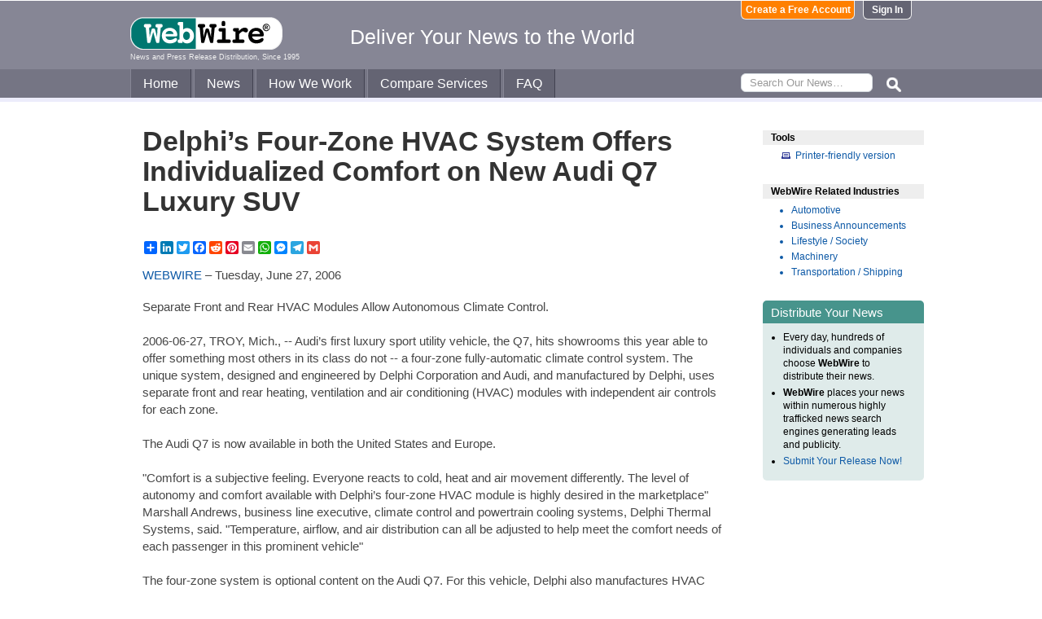

--- FILE ---
content_type: text/html
request_url: https://www.webwire.com/ViewPressRel.asp?aId=15834
body_size: 7890
content:



<!DOCTYPE html PUBLIC "-//W3C//DTD XHTML 1.0 Transitional//EN" "http://www.w3.org/TR/xhtml1/DTD/xhtml1-transitional.dtd">
<!-- Microdata markup added by Google Structured Data Markup Helper. -->
<html xmlns="http://www.w3.org/1999/xhtml" xmlns:fb="http://ogp.me/ns/fb#">
<head>
<meta http-equiv="Content-Type" content="text/html; charset=ISO-8859-1" />


<title>Delphi’s Four-Zone HVAC System Offers Individualized Comfort on New Audi Q7 Luxury SUV  |  WebWire</title>
<meta name="description" content="Separate Front and Rear HVAC Modules Allow Autonomous Climate Control., , , , 2006-06-27, TROY, Mich., -- Audi’s first luxury sport utility vehicle, the Q7, hits showrooms this year able to offer somethin..." />
<meta name="keywords" content="separate, rear, hvac, modules, allow, autonomous, climate, control, 2006-06-27, troy, mich, --, audis, luxury, sport, utility, vehicle, q7, hits, showrooms, year, able, offer, somethin, webwire, press release, news release" />

<meta property="og:title" content="Delphi’s Four-Zone HVAC System Offers Individualized Comfort on New Audi Q7 Luxury SUV"/>
<meta property="og:type" content="article"/>
<meta property="og:url" content="https://www.webwire.com/ViewPressRel.asp?aId=15834"/>
<meta property="og:image" content="https://www.webwire.com/imgs/WebWire-Logo-200x200.gif"/>
<meta property="og:image:width" content="200" />
<meta property="og:image:height" content="200" />
<meta property="og:site_name" content="WebWire"/>
<meta property="og:description" content="Separate Front and Rear HVAC Modules Allow Autonomous Climate Control., , , , 2006-06-27, TROY, Mich., -- Audi’s first luxury sport utility vehicle, the Q7, hits showrooms this year able to offer somethin..."/>
<meta property="fb:app_id" content="438758792812728" />


<link rel="canonical" href="https://www.webwire.com/ViewPressRel.asp?aId=15834" />
<link rel="alternate" type="application/rss+xml" href="http://rssfeeds.webwire.com/webwire-recentheadlines" title="WebWire | Recent Headlines" />



<link rel="stylesheet" href="/css/webwire-main.css?201503" type="text/css" />
<link rel="stylesheet" href="/css/font-awesome-4.7.0/css/font-awesome.min.css" type="text/css" />


<link rel="stylesheet" href="/css/webwire-article.css" type="text/css" />


</head>

<body id="article">

<!-- Start #header -->
<div id="header-outter">
	<div id="header-inner-top">
		<div id="ww-logo">
		<a href="/"><img src="/imgs/webwire-logo-header.png" alt="WebWire - Press Release Distribution Services" title="Press Release Distribution Services Provided By WebWire" width="187" height="40" border="0" /></a>
		<h6>News and Press Release Distribution, Since 1995</h6>
		</div>
		<div id="tagline"><h3>Deliver Your News to the World</h3></div>
		<div id="header-buttons">
			
				<a href="LoginNoPR.asp" class="button btn-login">Sign In</a>
				<a href="PRRegistration.asp" class="button btn-register">Create a Free Account</a>
			
		</div>
	</div>

	<div id="header-inner-bottom">
		<ul id="top-nav-menu">
			<li id="m-home"><a href="/">Home</a></li>
			<li id="m-news"><a href="/recent-headlines.asp">News</a></li>
			<li id="m-how"><a href="/how-we-work.asp">How We Work</a></li>
			<li id="m-services"><a href="/OurServices.asp">Compare Services</a></li>
			<li id="m-faq"><a href="/faq.asp">FAQ</a></li>
			<li id="m-search">
				<div id="search-bar">
				<form id="searchForm" method="post" action="/SearchResults.asp" onsubmit="return topSearch_TextField_Validator(this)">
					<input name="txtSearch" type="text" id="searchbox" maxlength="50" placeholder="Search Our News&hellip;"/>
				</form>
				</div>
				<img src="/imgs/icons/search-ico.png" width="35" height="35" id="s-ico" />
			</li>
			
		</ul>
	</div>

	<div id="services-bar">
		<ul id="top-services-menu">
			<li id="m-all"><a href="/ourservices.asp">All</a></li>
			<li id="m-wp"><a href="/ourservices-prod1.asp">WebPost</a></li>
			<li id="m-wr"><a href="/ourservices-prod3.asp">WebRelease</a></li>
			<li id="m-tm"><a href="/ourservices-prod4.asp">Targeted Media</a></li>
			<li id="m-ws"><a href="/ourservices-prod5.asp">Wire Service</a></li>
		</ul>
	</div>




</div>

<!-- End #header -->



<!-- Start #wrap -->
<div id="wrap" itemscope itemtype="http://schema.org/NewsArticle"> 


<!-- Start #content -->
<div id="content">



<h1 itemprop="headline">Delphi’s Four-Zone HVAC System Offers Individualized Comfort on New Audi Q7 Luxury SUV</h1>




<h2 itemprop="alternativeHeadline"></h2>

<!-- AddToAny BEGIN -->
<div class="a2a_kit a2a_default_style" data-a2a-url="https://www.webwire.com/ViewPressRel.asp?aId=15834" data-a2a-title="Delphi’s Four-Zone HVAC System Offers Individualized Comfort on New Audi Q7 Luxury SUV">
<a class="a2a_dd" href="https://www.addtoany.com/share"></a>
<a class="a2a_button_linkedin"></a>
<a class="a2a_button_twitter"></a>
<a class="a2a_button_facebook"></a>
<a class="a2a_button_reddit"></a>
<a class="a2a_button_pinterest"></a>
<a class="a2a_button_email"></a>
<a class="a2a_button_whatsapp"></a>
<a class="a2a_button_facebook_messenger"></a>
<a class="a2a_button_telegram"></a>
<a class="a2a_button_google_gmail"></a>
</div>
<script>
var a2a_config = a2a_config || {};
a2a_config.onclick = 1;
a2a_config.num_services = 10;
</script>
<script async src="https://static.addtoany.com/menu/page.js"></script>
<!-- AddToAny END -->

<br />

<div style="margin-bottom:20px;"><span itemprop="publisher" itemscope itemtype="http://schema.org/Organization"><span itemprop="name"><a href="https://www.webwire.com/" rel="nofollow">WEBWIRE</a></span></span> &ndash; <span itemprop="datePublished" content="2006-06-27">Tuesday, June 27, 2006</span></div>



<span itemprop="articleBody">


<p>Separate Front and Rear HVAC Modules Allow Autonomous Climate Control.<br />
<br />
2006-06-27, TROY, Mich., -- Audi’s first luxury sport utility vehicle, the Q7, hits showrooms this year able to offer something most others in its class do not -- a four-zone fully-automatic climate control system. The unique system, designed and engineered by Delphi Corporation and Audi, and manufactured by Delphi, uses separate front and rear heating, ventilation and air conditioning (HVAC) modules with independent air controls for each zone.<br />
<br />
The Audi Q7 is now available in both the United States and Europe.<br />
<br />
"Comfort is a subjective feeling. Everyone reacts to cold, heat and air movement differently. The level of autonomy and comfort available with Delphi’s four-zone HVAC module is highly desired in the marketplace" Marshall Andrews, business line executive, climate control and powertrain cooling systems, Delphi Thermal Systems, said. "Temperature, airflow, and air distribution can all be adjusted to help meet the comfort needs of each passenger in this prominent vehicle"<br />
<br />
The four-zone system is optional content on the Audi Q7. For this vehicle, Delphi also manufactures HVAC modules with dual-zone automatic air conditioning control for both driver and passenger.<br />
<br />
The HVAC systems come equipped with Delphi’s powerful and lightweight heat exchangers and evaporators to accommodate the sophisticated requirements of the Audi Q7.<br />
<br />
The Audi Q7 also features Delphi’s Battery Disconnect Safety Device, an innovation designed to help mitigate short circuiting in collision events. The Battery Disconnect Safety Device, which debuted with the automaker on the 2005 Audi A6, is activated during a collision, utilizing a small pyrotechnic charge that quickly and safely disconnects protected circuits. This provides circuit protection for the cables connecting the battery to the vehicle’s starter, alternator and electrical centers.<br />
<br />
At Delphi, we help make cars safer, cleaner, more efficient, and fun to drive. For more information about Delphi Corp. (Pink Sheets: DPHIQ - News), visit <a href="http://www.delphi.com" target="_blank" referrerpolicy="unsafe-url" rel="nofollow" class="ww_lnktrkr">http://www.delphi.com</a> .<br />
<br />
FORWARD-LOOKING STATEMENT<br />
This press release, as well as other statements made by Delphi may contain forward-looking statements within the "safe harbor" provisions of the Private Securities Litigation Reform Act of 1995, that reflect, when made, the company’s current views with respect to current events and financial performance. Such forward-looking statements are and will be, as the case may be, subject to many risks, uncertainties and factors relating to the company’s operations and business environment which may cause the actual results of the company to be materially different from any future results, express or implied, by such forward-looking statements. Factors that could cause actual results to differ materially from these forward-looking statements include, but are not limited to, the following: the ability of the company to continue as a going concern; the ability of the company to operate pursuant to the terms of the debtor-in-possession ("DIP") financing facility; the company’s ability to obtain court approval with respect to motions in the chapter 11 proceeding prosecuted by it from time to time; the ability of the company to develop, prosecute, confirm and consummate one or more plans of reorganization with respect to the Chapter 11 cases; risks associated with third parties seeking and obtaining court approval to terminate or shorten the exclusivity period for the company to propose and confirm one or more plans of reorganization, for the appointment of a chapter 11 trustee or to convert the cases to chapter 7 cases; the ability of the company to obtain and maintain normal terms with vendors and service providers; the company’s ability to maintain contracts that are critical to its operations; the potential adverse impact of the Chapter 11 cases on the company’s liquidity or results of operations; the ability of the company to execute its business plans, including the transformation plan described in the Company’s March 31, 2006 press release, and to do so in a timely fashion; the ability of the company to attract, motivate and/or retain key executives and associates; the ability of the company to avoid or continue to operate during a strike, or partial work stoppage or slow down by any of its unionized employees; and the ability of the company to attract and retain customers. Other risk factors are listed from time to time in the company’s United States Securities and Exchange Commission reports, including, but not limited to the Annual Report on Form 10-K for the year ended December 31, 2004, and its most recent quarterly report on Form 10-Q for the quarter ended September 30, 2005, and current reports on Form 8-K. Delphi disclaims any intention or obligation to update or revise any forward-looking statements, whether as a result of new information, future events and/or otherwise.<br />
<br />
Similarly, these and other factors, including the terms of any reorganization plan ultimately confirmed, can affect the value of the company’s various pre-petition liabilities, common stock and/or other equity securities. Additionally, no assurance can be given as to what values, if any, will be ascribed in the bankruptcy proceedings to each of these constituencies. A plan of reorganization could result in holders of Delphi’s common stock receiving no distribution on account of their interest and cancellation of their interests. Under certain conditions specified in the Bankruptcy Code, a plan of reorganization may be confirmed notwithstanding its rejection by an impaired class of creditors or equity holders and notwithstanding the fact that equity holders do not receive or retain property on account of their equity interests under the plan. In light of the foregoing and as stated in its October 8, 2005, press release announcing the filing of its Chapter 11 reorganization cases, the company considers the value of the common stock to be highly speculative and cautions equity holders that the stock may ultimately be determined to have no value. Accordingly, the company urges that appropriate caution be exercised with respect to existing and future investments in Delphi’s common stock or other equity interests or any claims relating to pre-petition liabilities.</p>
</span>
<br />

 

<br />


	<dl id="relatedLinks">
		<dt>Related Links</dt>
		<dd><a href="http://www.delphi.com" target="_blank" class="ww_lnktrkr" referrerpolicy="unsafe-url" rel="nofollow">Delphi Corporation</a></dd>
		<dd></dd>
		<dd></dd>
	</dl>


<p id="wwguid">WebWireID15834</p>

<!-- AddToAny BEGIN -->
<div class="a2a_kit a2a_default_style" data-a2a-url="https://www.webwire.com/ViewPressRel.asp?aId=15834" data-a2a-title="Delphi’s Four-Zone HVAC System Offers Individualized Comfort on New Audi Q7 Luxury SUV">
<a class="a2a_dd" href="https://www.addtoany.com/share"></a>
<a class="a2a_button_linkedin"></a>
<a class="a2a_button_twitter"></a>
<a class="a2a_button_facebook"></a>
<a class="a2a_button_reddit"></a>
<a class="a2a_button_pinterest"></a>
<a class="a2a_button_email"></a>
<a class="a2a_button_whatsapp"></a>
<a class="a2a_button_facebook_messenger"></a>
<a class="a2a_button_telegram"></a>
<a class="a2a_button_google_gmail"></a>
</div>
<!-- AddToAny END -->

<br /><br /><br />


	<span itemprop="author" itemscope itemtype="http://schema.org/Person">
	<dl id="contactInfo">
		<dt>Contact Information</dt>
		<dd itemprop="name" class="contactName">Barb Barkley</dd>
		<dd></dd>
		<dd>Delphi Corporation</dd>
		<!--<dd></dd> -->
		<dd><a href="contact-submitter.asp?aId=15834">Contact via E-mail</a></dd>
		<!--<dd><a href="contact-submitter.asp?">Contact via E-mail</a></dd> -->
	</dl>
	</span>
<p class="newsDisclaimer"><br />This news content was configured by WebWire editorial staff. Linking is permitted.</p><p class="promoDisclaimer">News Release Distribution and Press Release <a href="OurServices.asp">Distribution Services</a> Provided by WebWire.</p>


</div>
<!-- End #content -->

<!-- Start #sidebar -->
<div id="sidebar">

<dl>
	<dt id="tools">Tools</dt>
	<dd id="printThis"><a href="ViewPressRel_print.asp?aId=15834" target="_blank" class="ToolsItem" rel="nofollow">Printer-friendly version</a></dd>
</dl>


 

<dl>
<dt id="relatedIndustries">WebWire Related Industries</dt>

   <dd itemprop="articleSection" class="rInduItem"><a href="industry-news.asp?indu=AUT">Automotive</a></dd>   <dd itemprop="articleSection" class="rInduItem"><a href="industry-news.asp?indu=BUA">Business Announcements</a></dd>   <dd itemprop="articleSection" class="rInduItem"><a href="industry-news.asp?indu=LSS">Lifestyle / Society</a></dd>   <dd itemprop="articleSection" class="rInduItem"><a href="industry-news.asp?indu=MAC">Machinery</a></dd>   <dd itemprop="articleSection" class="rInduItem"><a href="industry-news.asp?indu=TRN">Transportation / Shipping</a></dd>
	
</dl>



	<div class="floatingBox greenBox">
		<h4>Distribute Your News</h4>
		<ul>
			<li>Every day, hundreds of individuals and companies choose <strong>WebWire</strong> to distribute their news.</li>
			<li><strong>WebWire</strong> places your news within numerous highly trafficked news search engines generating leads and publicity.</li>
			<li><a href="IniAddRelease.asp">Submit Your Release Now!</a></li>
		</ul>
	</div>

</div>
<!-- End #sidebar -->


</div>
<!-- End #wrap -->



<!-- <br />  To fix IE DIVs clearing -->
<!-- Start #footer -->
<div id="footer">
	<ul>
		<li id="copyRight">WebWire&reg; 1995 - 2026</li>
		<li><a href="/AboutUs.asp" rel="nofollow">About Us</a></li>
		<li><a href="/ServTerms.asp" rel="nofollow">Terms of Service</a></li>
		<li><a href="/PrivacyStatement.asp" rel="nofollow">Privacy Statement</a></li>
		
	</ul>
</div>
<!-- End #footer -->


<!-- ### Start footer scripts ### -->

<!-- Add jQuery library -->


<script src="//cdn.jsdelivr.net/npm/jquery@3.4.1/dist/jquery.min.js"></script>


<script type="text/javascript" language="JavaScript" >
$('#s-ico').click(function(){
	$('#searchForm').submit();
});
</script>

<script src="jQuery/accordion-menu/jquery.accordion.js"></script>

<script type="text/javascript" language="JavaScript" src="includes/JScripts.js"></script>
<script type="text/javascript" language="JavaScript" src="includes/webwire-gui.js"></script>

<!-- ### End footer scripts ### -->

<!-- Add fancyBox -->
<link rel="stylesheet" href="../fancybox/v2/source/jquery.fancybox.css?v=2.1.5" type="text/css" media="screen" />
<script type="text/javascript" src="../fancybox/v2/source/jquery.fancybox.pack.js?v=2.1.5"></script>

<script type="text/javascript">
	$(document).ready(function() {

		$(".modalBox").fancybox({
			maxWidth		: 700,
			scrolling		:'no',
			autoSize		: true,
			autoCenter		: true,
			openEffect		: 'fade',
			closeEffect		: 'fade',
			type			: 'inline'
		});
		
		$(".modalIframe").fancybox({
			maxWidth		: 700,
			minHeight		: 250,
			maxHeight		: 650,
			autoSize		: true,
			autoCenter		: true,
			openEffect		: 'fade',
			closeEffect		: 'fade',
			type			: 'iframe'
		});
		
		$(".imgBox").fancybox({
			openEffect		: 'elastic',
			closeEffect		: 'elastic',
		});
		
		$(".clippingReportBox").fancybox({
			width			: 800,
			height			: 550,
			autoSize		: false,
			openEffect		: 'fade',
			closeEffect		: 'fade',
			type			: 'iframe'
		});
		
	});
</script>

<script type="text/javascript">
	$(document).ready(function() {

		$(".iFrameBox").fancybox({
			width				: 560,
			height				: 340,
			autoSize			: false,
			openEffect			: 'fade',
			closeEffect			: 'fade',
			type				: 'iframe'
		});
		
		$(".imgBox").fancybox({
			openEffect	: 'elastic',
			closeEffect	: 'elastic',
		});
		
		$("a.ww_lnktrkr").click(function() {
			$.post("ckTrckng.asp", {aID:15834});
			return true;
		});

	});
</script>



<script type="text/javascript">
<!--
function MM_validateForm() { //v4.0
  if (document.getElementById){
    var i,p,q,nm,test,num,min,max,errors='',args=MM_validateForm.arguments;
    for (i=0; i<(args.length-2); i+=3) { test=args[i+2]; val=document.getElementById(args[i]);
      if (val) { nm=val.name; if ((val=val.value)!="") {
        if (test.indexOf('isEmail')!=-1) { p=val.indexOf('@');
          if (p<1 || p==(val.length-1)) errors='All e-mail fields must contain valid e-mail addresses.\n';
        } else if (test!='R') { num = parseFloat(val);
          if (isNaN(val)) errors+='- '+nm+' must contain a number.\n';
          if (test.indexOf('inRange') != -1) { p=test.indexOf(':');
            min=test.substring(8,p); max=test.substring(p+1);
            if (num<min || max<num) errors+='- '+nm+' must contain a number between '+min+' and '+max+'.\n';
      } } } else if (test.charAt(0) == 'R') errors = '- All Fields are required.\n'; }
    } if (errors) alert('The following error(s) occurred:\n'+errors);
    document.MM_returnValue = (errors == '');
} }
//-->
</script>



<div id="fb-root"></div>
<script>(function(d, s, id) {
  var js, fjs = d.getElementsByTagName(s)[0];
  if (d.getElementById(id)) return;
  js = d.createElement(s); js.id = id;
  js.src = "//connect.facebook.net/en_US/all.js#xfbml=1&appId=438758792812728";
  fjs.parentNode.insertBefore(js, fjs);
}(document, 'script', 'facebook-jssdk'));</script>
	  
</body>
</html>


